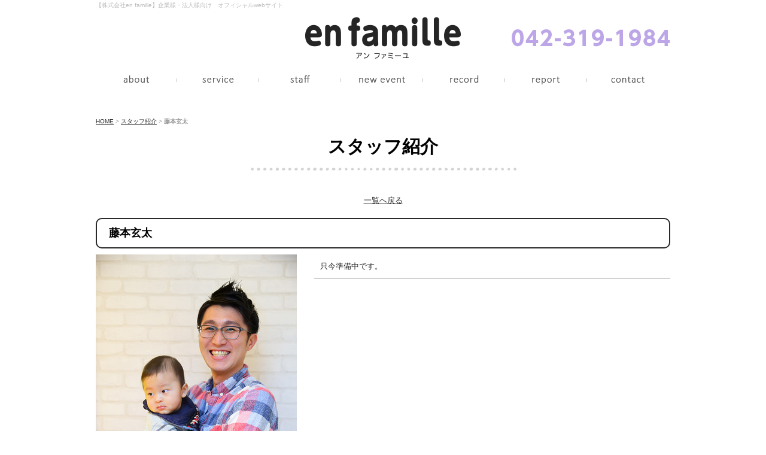

--- FILE ---
content_type: text/html; charset=UTF-8
request_url: https://www.en-famille.jp/staff/entry/post/
body_size: 12060
content:
<!DOCTYPE html PUBLIC "-//W3C//DTD XHTML 1.0 Strict//EN" "http://www.w3.org/TR/xhtml1/DTD/xhtml1-strict.dtd">
<html xmlns="http://www.w3.org/1999/xhtml" lang="ja" xml:lang="ja">
<head>
<meta http-equiv="Content-Type" content="text/html; charset=utf-8" />
<meta http-equiv="Content-Style-Type" content="text/css" />
<meta http-equiv="Content-Script-Type" content="text/javascript" />
<link rel="alternate" media="only screen and (max-width: 640px)" href="https://www.en-famille.jp/smart/staff/entry/post/" />
<meta name="description" content="藤本玄太 | スタッフ紹介 | 私たちアンファミーユはカフェ、プロデュース、発信、コラボレーション、企画、場所レンタル、撮影、無料講座、イベントなどにより、感動を共に、をコンセプトに掲げています。" />
<meta name="keywords" content="藤本玄太,スタッフ紹介,enfamille,アンファミーユ,kotocafe,サンプリング,マーケティング調査,プロデュース,無料講座,親子,ママ友,撮影,スタジオ,カフェ,イベント,企画,展示" />
<title>藤本玄太 | スタッフ紹介 | 【株式会社en famille】オフィシャルwebサイト</title>


<link href="https://www.en-famille.jp/cmn/css/reset.css" rel="stylesheet" type="text/css" media="all" />
<link href="https://www.en-famille.jp/cmn/css/cmn.css" rel="stylesheet" type="text/css" media="all" />
<link href="https://www.en-famille.jp/cmn/css/designtpl_base.css" rel="stylesheet" type="text/css" media="all" />
<link href="https://www.en-famille.jp/cmn/css/designtpl_color.css" rel="stylesheet" type="text/css" media="all" />
<link href="https://www.en-famille.jp/mt-static/jquery/lightbox/css/jquery.lightbox.css" rel="stylesheet" type="text/css" media="all" />
<link href="https://www.en-famille.jp/cmn/css/print.css" rel="stylesheet" type="text/css" media="print" />
<link href="https://www.en-famille.jp/cmn/images/icon.ico" rel="shortcut icon" type="image/x-icon" />



<script type="text/javascript" src="https://www.en-famille.jp/mt-static/jquery/jquery-1.8.3.min.js"></script>
<script type="text/javascript" src="https://www.en-famille.jp/mt-static/jquery/lightbox/js/jquery.lightbox.js" charset="utf-8"></script>
<script type="text/javascript">
$(document).ready(function(){
	$('a[rel*=lightbox]').lightBox({
		imageLoading: 'https://www.en-famille.jp/mt-static/jquery/lightbox/images/lightbox-ico-loading.gif',
		imageBtnClose: 'https://www.en-famille.jp/mt-static/jquery/lightbox/images/lightbox-btn-close.gif',
		imageBtnPrev: 'https://www.en-famille.jp/mt-static/jquery/lightbox/images/lightbox-btn-prev.gif',
		imageBtnNext: 'https://www.en-famille.jp/mt-static/jquery/lightbox/images/lightbox-btn-next.gif',
		imageBlank: 'https://www.en-famille.jp/mt-static/jquery/lightbox/images/lightbox-blank.gif'
        });
});
</script>

<script type="text/javascript" src="https://www.en-famille.jp/cmn/js/smoothscroll.js" charset="utf-8"></script>
<script type="text/javascript" src="https://www.en-famille.jp/cmn/js/tab_switch.js" charset="utf-8"></script>
<script type="text/javascript" src="https://www.tls-cms008.net/cmn/js/jquery.socialbutton.js" charset="utf-8"></script>

<!--[if lt IE 7]>
<script type="text/javascript" src="https://www.en-famille.jp/cmn/js/unitpngfix.js" charset="utf-8"></script>
<![endif]-->




<script type="text/javascript" src="https://www.en-famille.jp/cmn/js/smart_link_from_pc.js" charset="utf-8"></script>


 


<script type="text/javascript" src="https://www.en-famille.jp/cmn/js/bsn.Crossfader.js" charset="utf-8"></script>


<script>
<!--
var fadeImageHeight = 0;
function getFadeHeight(elem){
	if($(elem).height() > fadeImageHeight){
		fadeImageHeight = $(elem).height();
		$("DIV#contents DIV#galleryMainImage").height($(elem).height());
		$("DIV#contents DIV#galleryMainImageFade").height($(elem).height());
	}
}
//-->
</script>

<script type="text/javascript">
<!--
function setMainImage(url){
	document.getElementById("galleryMainImage").innerHTML =
		'<img src="' + url + '" alt="" />';
	document.getElementById("galleryMainImage").style.display = "block";
	document.getElementById("galleryMainImageFade").style.display = "none";
}
function setMainImageOut(){
	document.getElementById("galleryMainImage").style.display = "none";
	document.getElementById("galleryMainImageFade").style.display = "block";
}
// -->
</script>

<meta property="og:image" content="https://www.en-famille.jp/staff/assets_c/2016/03/staff_img01-thumb-400x400-807.jpg" />

</head>
<body id="anchorTop">
<div id="container">
  
  
  <div id="header">
  
  <h1>【株式会社en famille】企業様・法人様向け　オフィシャルwebサイト</h1>
  <div id="headerTitle">
	<div id="headerAreaSub">
	  <div id="headerAddress"><img src="/cmn/images/header_tel.png" alt="042-319-1984" /></div>
	  <div id="headerWidget">
          
	  </div>
	</div>
	<div id="headerAreaLogo">
	  <a href="https://www.en-famille.jp/"><img src="https://www.en-famille.jp/upload_images/logo.png"
  

	   alt="株式会社en famille"></a>
	  
	</div>
  </div>
</div>
  

  <div id="mainBg"><div id="main">
	<ul id="mainMenu"><li><a href="/about/"><img src="https://www.en-famille.jp/upload_images/mainmenu01.png" onmouseover="this.src='https://www.en-famille.jp/upload_images/mainmenu01_o.png'" onmouseout="this.src='https://www.en-famille.jp/upload_images/mainmenu01.png'" alt="私たちについて" width="135" height="60" /></a></li><li><a href="/service/"><img src="https://www.en-famille.jp/upload_images/mainmenu02.png" onmouseover="this.src='https://www.en-famille.jp/upload_images/mainmenu02_o.png'" onmouseout="this.src='https://www.en-famille.jp/upload_images/mainmenu02.png'" alt="事業内容" width="136" height="60" /></a></li><li><a href="/staff/"><img src="https://www.en-famille.jp/upload_images/mainmenu03.png" onmouseover="this.src='https://www.en-famille.jp/upload_images/mainmenu03_o.png'" onmouseout="this.src='https://www.en-famille.jp/upload_images/mainmenu03.png'" alt="スタッフ紹介" width="136" height="60" /></a></li><li><a href="/news/"><img src="https://www.en-famille.jp/upload_images/mainmenu04.png" onmouseover="this.src='https://www.en-famille.jp/upload_images/mainmenu04_o.png'" onmouseout="this.src='https://www.en-famille.jp/upload_images/mainmenu04.png'" alt="最新情報" width="136" height="60" /></a></li><li><a href="/record/"><img src="https://www.en-famille.jp/upload_images/mainmenu05.png" onmouseover="this.src='https://www.en-famille.jp/upload_images/mainmenu05_o.png'" onmouseout="this.src='https://www.en-famille.jp/upload_images/mainmenu05.png'" alt="活動記録" width="136" height="60" /></a></li><li><a href="/report/"><img src="https://www.en-famille.jp/upload_images/mainmenu06.png" onmouseover="this.src='https://www.en-famille.jp/upload_images/mainmenu06_o.png'" onmouseout="this.src='https://www.en-famille.jp/upload_images/mainmenu06.png'" alt="活動レポート" width="136" height="60" /></a></li><li><a href="/inqfm/general/"><img src="https://www.en-famille.jp/upload_images/mainmenu07.png" onmouseover="this.src='https://www.en-famille.jp/upload_images/mainmenu07_o.png'" onmouseout="this.src='https://www.en-famille.jp/upload_images/mainmenu07.png'" alt="お問い合わせ" width="139" height="60" /></a></li></ul>





	

	
	<div id="secondArea">
	  <div id="secondAreaCustomParts"></div>
	  
	  	  
	</div>

	<div id="thirdArea">
	  
	  	  
	</div>

	<div id="contents">
	  <div id="categoryCustom">
		<p class="pankuzu"><a href="https://www.en-famille.jp/">HOME</a> &gt; <a href="https://www.en-famille.jp/staff/">スタッフ紹介</a> &gt; <strong>藤本玄太</strong></p>

		

		<h2>スタッフ紹介</h2>
		



		
		
		
		
		

		



		<p class="nextPrevious"><a href="https://www.en-famille.jp/staff/">一覧へ戻る</a></p>

		
		<h3 id="entry-848">藤本玄太</h3>
		

		<div id="galleryImageAndText">
		  <div id="galleryImage">
			
			<div id="galleryMainImage">
			  <img src="https://www.en-famille.jp/staff/upload_images/staff_img01_336x504.jpg" alt="" />
			</div>
			

			<div id="galleryMainImageFade">
			  
			  <div id="galleryMainImage1" class="galleryMainImageChild">
				<img src="https://www.en-famille.jp/staff/upload_images/staff_img01_336x504.jpg" alt="" onload="javaScript:getFadeHeight(this);" />
			  </div>
			  
			  
			  
			  
			  
			  
			  
			  
			</div>
			<script type="text/javascript">
			var crossfader_ary = new Array();

			
			crossfader_ary.push('galleryMainImage1');
			
			
			
			
			
			
			

			var cf = new Crossfader(
				crossfader_ary,
				1000,
				5000
			);
			</script>

			
		  </div>

		  <div id="galleryText">
			
			<table class="galleryDetail">
			  
			  <tr>
				<td colspan="2">
				  
				  
				  只今準備中です。
				  
				</td>
			  </tr>
			  
             
              
			  
			  
			  
			  
			  
			</table>
		  </div>
		  <br class="clear" />
		</div>



		<p class="nextPrevious"><a href="https://www.en-famille.jp/staff/">一覧へ戻る</a></p>



		
		
		



		



		



				<p class="anchorTop"><a href="#anchorTop"><img src="/cmn/images/pagetop.png" alt="page top" class="btnEffect" /></a></p>	  </div>
	</div>
  </div>
  <br class="clear" />
  </div>
  <div id="footer">
	
	<p id="footerMenu">|&nbsp;<a href="/">ホーム</a>&nbsp;|&nbsp;<a href="/company/">会社概要</a>&nbsp;|&nbsp;<a href="/service/">事業内容</a>&nbsp;|&nbsp;<a href="/service/category/kotocafe/">kotocafe</a>&nbsp;|&nbsp;<a href="/service/category/kotostudio/">kotostudio</a>&nbsp;|&nbsp;<a href="/service/category/advertisement/">インテリア・小物宣伝</a>&nbsp;|&nbsp;<a href="/service/category/research/">サンプリング・マーケティング調査</a>&nbsp;|&nbsp;<a href="/service/category/eventplanning/">イベント企画仲介</a>&nbsp;|<br />|&nbsp;<a href="/service/category/produce/">プロデュース</a>&nbsp;|&nbsp;<a href="/service/category/eventhost/">イベント主催</a>&nbsp;|&nbsp;<a href="/service/category/outgoingpower/">発信力</a>&nbsp;|&nbsp;<a href="/service/category/rentalspace/">レンタルスペース</a>&nbsp;|&nbsp;<a href="/about/">私たちについて</a>&nbsp;|&nbsp;<a href="/staff/">スタッフ紹介</a>&nbsp;|&nbsp;<a href="/record/">活動記録</a>&nbsp;|&nbsp;<a href="/report/">活動レポート</a>&nbsp;|&nbsp;<a href="/schedule/">スケジュール</a>&nbsp;|<br />|&nbsp;<a href="/news/">お知らせ</a>&nbsp;|&nbsp;<a href="/inqfm/general/">お問い合わせ</a>&nbsp;|&nbsp;<a href="/privacy_policy/">プライバシーポリシー</a>&nbsp;|&nbsp;<a href="/sitemap/">サイトマップ</a>&nbsp;|</p>



 	<div id="footerCopyrightArea">




<div id="footerFree"><div id="footerLogo">
<img src="/cmn/images/footer_logo.png" alt="en famille" />
<p>【株式会社en famille】企業様・法人様向け　オフィシャルwebサイト</p>
</div>

<div id="footerInfo">
<img src="/cmn/images/footer_tel.png" alt="042-319-1984" />
<ul><li>定休日：年末年始<br />東京都府中市宮町1-36-4　府中フラット201</li><li><a href="/inqfm/general/"><img src="/cmn/images/icon_mail.png" alt="" class="btnEffect" /></a></li><li><a href="/company/"><img src="/cmn/images/icon_map.png" alt="" class="btnEffect" /></a></li><li><a href="https://www.facebook.com/kotocafepage" target="_blank"><img src="/cmn/images/icon_fb.png" alt="" class="btnEffect" /></a></li><li><a href="https://twitter.com/kotocafe" target="_blank"><img src="/cmn/images/icon_tw.png" alt="" class="btnEffect" /></a></li></ul>
</div></div>








  
  



<p id="copyright">&copy; 2016 en famille.</p>




</div>


	
  </div>
</div>

<script>
  (function(i,s,o,g,r,a,m){i['GoogleAnalyticsObject']=r;i[r]=i[r]||function(){
  (i[r].q=i[r].q||[]).push(arguments)},i[r].l=1*new Date();a=s.createElement(o),
  m=s.getElementsByTagName(o)[0];a.async=1;a.src=g;m.parentNode.insertBefore(a,m)
  })(window,document,'script','https://www.google-analytics.com/analytics.js','ga');

  ga('create', 'UA-75937630-13', 'auto');
  ga('send', 'pageview');

</script>




</body>
</html>


--- FILE ---
content_type: text/css
request_url: https://www.en-famille.jp/cmn/css/cmn.css
body_size: 52069
content:
@charset "utf-8";
@import url(https://fonts.googleapis.com/css?family=Arvo:400,400italic);
/* サイト共通要素 */

/* ==================== タグの初期設定 ==================== */
BODY {
	background-color: #ffffff;
	color: #292929;
	min-width:960px;
}
/* 管理画面 WYSIWYG プレビュー用にBODYの背景をリセット */
BODY.cke_show_borders {
	background-image: none;
	border: none;
	margin: 5px;
	background: none;
	min-width:100px;
}
H1,
H2,
H3,
H4,
H5,
H6 {
	font-weight: bold;
}
H1 {
	font-weight: normal;
	font-size: x-small;
	color: #bbbbbb;
	text-align: left;
}
H2,
H3,
H4,
H5,
H6 {
	font-size: medium;
}
P,
TD,
TH,
LI,
INPUT,
TEXTAREA,
BODY.cke_show_borders,
DIV.entryBody,
DIV.entryMore {
	font-size: small;
}
A,
A:visited {
	color: #292929;
	text-decoration: underline;
}
A:hover {
	text-decoration: none;
}
/* ==================== サイト全体 レイアウト ==================== */
/* ========== 全体枠 ========== */
DIV#container {
	width: 100%;
	margin: 0px auto 0px auto;
	padding: 0px;
}
/* ========== ヘッダー ========== */
DIV#header {
}
DIV#header H1 {
	padding: 2px 0px 0px 0px;
	width: 960px;
	margin: 0px auto;
}
DIV#header DIV#headerTitle {
	padding: 13px 0 0 0;
	height: 75px;
	width: 960px;
	margin: 0px auto;
}
DIV#header DIV#headerAreaSub {
	float: right;
	text-align: right;
}
DIV#header DIV#headerAddress {
	font-size: 10pt;
	padding-top:20px;
}
DIV#header DIV#headerWiget {
}
DIV#header DIV#googleSearch {
	margin: 15px 0px 5px 0px;
	padding: 5px 5px 0px 0px;
	width: 290px;
	background-image: url(../images/header_gsearch_bg.gif);
	background-position: left top;
	background-repeat: no-repeat;
}
DIV#header DIV#googleSearch FORM {
	padding: 0px 5px 5px 0px;
	background-image: url(../images/header_gsearch_footer_bg.gif);
	background-position: left bottom;
	background-repeat: no-repeat;
}
DIV#header DIV#googleSearch INPUT.text {
	width: 120px;
}
DIV#header DIV#googleSearch INPUT.submit {
	width: 45px;
}
DIV#header DIV#googleSearch INPUT {
}
DIV#header DIV#headerAreaLogo {
	float:left;
	padding:0 0 0 350px;
}
/* ========== メインメニュー + キャッチ画像 + セカンドエリア + コンテンツ 枠 ========== */
DIV#mainBg {
	/* グラデーション + 影 の背景を上部だけに表示
	background-image:url(../images/flame_gradation_bg.gif);
	background-position:center top;
	background-repeat:no-repeat; */
	min-height: 500px;
	position:relative;
	overflow:hidden;
}
DIV#main {
	/* メインメニュー + キャッチ画像 + セカンドエリア + コンテンツ 枠 の共通の余白を設定 */
	width: 960px;
	margin: 0px auto;
	padding: 0px;
}
/* ========== 2カラム, 3カラム 設定 ========== */
/* { 1カラム */
DIV#catchArea {
}
DIV#secondArea {
	display: none;
}
DIV#thirdArea {
	display: none;
}
DIV#contents {
}
BODY.column2 DIV#catchArea {
}
BODY.column2 DIV#secondArea {
	float:right;
	display: block;
}
BODY.column2 DIV#thirdArea {
	display: none;
}
BODY.column2 DIV#contents {
	float:left;
	width:700px;
}
/* 1カラム } */

/* { 2カラム, secondArea 右 
DIV#catchArea {
	float: left;
}
DIV#secondArea {
	float: right;
}
DIV#thirdArea {
	display: none;
}
DIV#contents {
	float: left;
}
 2カラム, secondArea 右 } */

/* { 2カラム secondArea 左
DIV#catchArea{
	float:right;
}
DIV#secondArea{
	float:left;
}
DIV#thirdArea{
	display:none;
}
DIV#contents{
	float:right;
}
 2カラム secondArea 左 } */

/* { 3カラム 画像 長, thirdArea 左, secondArea 右
DIV#catchArea{
}
DIV#secondArea{
	float:right;
}
DIV#thirdArea{
	float:left;
}
DIV#contents{
	float:left;
}
 3カラム 画像 長, thirdArea 左, secondArea 右 } */

/* { 3カラム 画像 短, thirdArea 左, secondArea 右
DIV#catchArea{
	float:left;
}
DIV#secondArea{
	float:right;
}
DIV#thirdArea{
	float:left;
}
DIV#contents{
	float:left;
}
 3カラム 画像 短, thirdArea 左, secondArea 右 } */

/* { 3カラム 画像 短, thirdArea 左, secondArea 右
DIV#catchArea{
	float:right;
}
DIV#secondArea{
	float:left;
}
DIV#thirdArea{
	float:right;
}
DIV#contents{
	float:left;
}
 3カラム 画像 短, thirdArea 左, secondArea 右 } */

/* { 3カラム 画像 長, thirdArea 左, secondArea 右
DIV#catchArea{
}
DIV#secondArea{
	float:left;
}
DIV#thirdArea{
	float:right;
}
DIV#contents{
	float:left;
}
 3カラム 画像 短, thirdArea 左, secondArea 右 } */



/* ========== メインメニュー ========== */
/* 背景画像は main_menu.css にて、MTのエントリーから読込 */
UL#mainMenu,
UL#mainMenu LI {
	margin: 0px;
	padding: 0px;
	list-style-type: none;
}
UL#mainMenu{
	display: block;
	width:960px;
	margin:0px auto;
}
UL#mainMenu LI {
	display: inline-block;
	background-image:url(../images/mainmenu_bg.gif);
	background-repeat:no-repeat;
	background-position:left;
	padding-left:1px;
}
UL#mainMenu LI:first-child {
	background:none;
	padding-left:0;
}

/* ========== サイドメニュー（画像） ========== */
UL#sideMenu,
UL#sideMenu LI {
	margin: 0px;
	padding: 0px;
	list-style-type: none;
	display: block;
}
UL#sideMenu {
	margin-bottom: 10px;
}
UL#sideMenu LI A P {
	text-decoration: underline;
}
UL#sideMenu LI A:hover P {
	text-decoration: none;
}
/* ========== キャッチ画像 ========== */
DIV#catchArea {
}
body.topPage DIV#catchArea{
	left:50%;
	position:absolute;
	top:60px;
	width:1600px;  /* キャッチ画像のwidth */
	margin-left:-800px; /* キャッチ画像のwidthの半分 */
	height:580px;  /* キャッチ画像のheight */
}

/* Firefox の特定のバージョンで jQuery fadeIn() fadeOut() が カクつく問題を修正 */
#catchArea img {
	box-shadow: #000 0 0 0;
}
/* ========== キャッチ画像・メインメニュー下 シャドウ ========== */
DIV#secondArea,
DIV#thirdArea,
DIV#contents {
}
/* ========== セカンドエリア ========== */
DIV#secondArea {
	width: 230px;
	margin: 0px;
	padding: 30px 0px 30px 0px;
}
/* ========== サードエリア ========== */
DIV#thirdArea {
}
/* ---------- サブメニュー ---------- */
/* ----- 背景画像 ----- */
DIV#secondArea DIV#subMenu,
DIV#secondArea DIV#freeSpace,
DIV#secondArea DIV#banner,
DIV#secondArea DIV#qrcode,
DIV#secondArea DIV#case {
	margin-bottom: 10px;
	background-image: url(../images/second_area_bg.gif);
	background-position: left bottom;
	background-repeat: no-repeat;
}
/* ----- タイトル ----- */
DIV#secondArea DIV#subMenu DIV.title,
DIV#secondArea DIV#freeSpace DIV.title,
DIV#secondArea DIV#banner DIV.title,
DIV#secondArea DIV#qrcode DIV.title,
DIV#secondArea DIV#case DIV.title,
DIV#secondArea DIV#brogPartsTagCloud DIV.title_tag {
	background-position: left top;
	background-repeat: no-repeat;
	height: 32px;
}
/* ----- コンテンツの余白 ----- */
DIV#secondArea P,
DIV#secondArea SELECT,
DIV#secondArea DIV.entryBody,
DIV#secondArea DIV#freeSpace H3 {
	margin: 5px 10px 5px 10px;
}
/* ---------- サブメニュー ---------- */
DIV#secondArea DIV#subMenu DIV.title {
	background-image: url(../images/second_area_title_menu.gif);
}
/* ---------- サブメニュー ---------- */
DIV#secondArea DIV#subMenu UL {
	width: 100%;/* IEの表示バグのため、widthを設定 */
	margin: 0px;
	padding: 0px;
}
DIV#secondArea DIV#subMenu LI {
	margin: 0px;
	padding: 0px;
	list-style-type: none;
	background-image: url(../images/second_area_hr.gif);
	background-position: center top;
	background-repeat: no-repeat;
	font-weight: bold;
}
DIV#secondArea DIV#subMenu LI A {
	display: block;
	margin: 0px;
	padding: 5px 10px 5px 10px;
	text-decoration: none;
	color: #2B1D13;
}
DIV#secondArea DIV#subMenu LI A:hover {
	color: #AB9E8E;
}
/* ---------- フリースペース ---------- */
DIV#secondArea DIV#freeSpace {
}
DIV#secondArea DIV#freeSpace DIV.title {
	background-image: url(../images/second_area_title_free.gif);
}
DIV#secondArea DIV#freeSpace DIV.entryBody {
	padding-bottom: 10px;
}
/* ---------- バナー ---------- */
DIV#secondArea DIV#banner {
	text-align: center;
}
DIV#secondArea DIV#banner DIV.title {
	background-image: url(../images/second_area_title_banner.gif);
}
DIV#secondArea DIV#banner IMG {
	margin: 5px auto 5px auto;
}
DIV#secondArea DIV#banner P {
	text-align: left;
}
/* ---------- QRコード ---------- */
DIV#secondArea DIV#qrcode {
	text-align: center;
}
DIV#secondArea DIV#qrcode DIV.title {
	background-image: url(../images/second_area_title_mobile.gif);
}
DIV#secondArea DIV#qrcode IMG {
	margin: 5px auto 5px auto;
}
/* ---------- 事例集 ---------- */
DIV#secondArea DIV#case DIV.title {
	background-image: url(../images/second_area_title_case.gif);
}
DIV#secondArea DIV#case UL {
	width: 100%;/* IEの表示バグのため、widthを設定 */
	margin: 0px;
	padding: 0px;
}
DIV#secondArea DIV#case LI {
	margin: 0px;
	padding: 0px;
	list-style-type: none;
	background-image: url(../images/second_area_hr.gif);
	background-position: center top;
	background-repeat: no-repeat;
	font-weight: bold;
}
DIV#secondArea DIV#case LI A {
	display: block;
	margin: 0px;
	padding: 5px 10px 5px 10px;
	text-decoration: none;
	color: #2B1D13;
}
DIV#secondArea DIV#case LI A:hover {
	color: #AB9E8E;
}
/* ---------- ブログパーツ・カスタムパーツ ---------- */
DIV#secondArea DIV#secondAreaBlogParts,
DIV#secondArea DIV#secondAreaCustomParts,
DIV#secondArea DIV#secondAreaDuplicate01Parts {
}
DIV#secondArea DIV#brogPartsCategory H3,
DIV#secondArea DIV#brogPartsCalendar H3,
DIV#secondArea DIV#brogPartsTagCloud H3,
DIV#secondArea DIV#brogPartsMonthlyArchiveDrop H3,
DIV#secondArea DIV#brogPartsMonthlyArchive H3,
DIV#secondArea DIV#brogPartsEntry H3,
DIV#secondArea DIV#brogPartsComment H3,
DIV#secondArea DIV#brogPartsAuthor H3,
 DIV#secondArea DIV#customPartsCategory H3,
DIV#secondArea DIV#customPartsComment H3,
DIV#secondArea DIV#duplicateEntryList H3,
DIV#secondArea DIV#duplicateCategoryEntryList H3 {
	padding: 5px;
	text-align:center;
	font-size: medium;
	color: #000000;
	border-bottom:3px dotted #000000;
}
/* ---------- UL ---------- */
DIV#secondArea DIV#brogPartsCategory UL,
DIV#secondArea DIV#brogPartsCalendar UL,
DIV#secondArea DIV#brogPartsTagCloud UL,
DIV#secondArea DIV#brogPartsMonthlyArchiveDrop UL,
DIV#secondArea DIV#brogPartsMonthlyArchive UL,
DIV#secondArea DIV#brogPartsEntry UL,
DIV#secondArea DIV#brogPartsComment UL,
DIV#secondArea DIV#brogPartsAuthor UL,
DIV#secondArea DIV#customPartsCategory UL,
DIV#secondArea DIV#customPartsComment UL,
DIV#secondArea DIV#duplicateEntryList UL,
DIV#secondArea DIV#duplicateCategoryEntryList UL {
	width: 100%;/* IEの表示バグのため、widthを設定 */
	margin: 0px;
	padding: 0px;
}
DIV#secondArea DIV#brogPartsCategory LI,
DIV#secondArea DIV#brogPartsCalendar LI,
DIV#secondArea DIV#brogPartsTagCloud LI,
DIV#secondArea DIV#brogPartsMonthlyArchiveDrop LI,
DIV#secondArea DIV#brogPartsMonthlyArchive LI,
DIV#secondArea DIV#brogPartsEntry LI,
DIV#secondArea DIV#brogPartsComment LI,
DIV#secondArea DIV#brogPartsAuthor LI,
DIV#secondArea DIV#customPartsCategory LI,
DIV#secondArea DIV#customPartsComment LI,
DIV#secondArea DIV#duplicateEntryList LI,
DIV#secondArea DIV#duplicateCategoryEntryList LI{
	margin:0px;
	padding:10px;
	list-style-type:none;
	font-weight:normal;
	border-top:1px solid #d2d2d2;
}
DIV#secondArea DIV#brogPartsCategory LI:first-child,
DIV#secondArea DIV#brogPartsCalendar LI:first-child,
DIV#secondArea DIV#brogPartsTagCloud LI:first-child,
DIV#secondArea DIV#brogPartsMonthlyArchiveDrop LI:first-child,
DIV#secondArea DIV#brogPartsMonthlyArchive LI:first-child,
DIV#secondArea DIV#brogPartsEntry LI:first-child,
DIV#secondArea DIV#brogPartsComment LI:first-child,
DIV#secondArea DIV#brogPartsAuthor LI:first-child,
DIV#secondArea DIV#customPartsCategory LI:first-child,
DIV#secondArea DIV#customPartsComment LI:first-child,
DIV#secondArea DIV#duplicateEntryList LI:first-child,
DIV#secondArea DIV#duplicateCategoryEntryList LI:first-child{
	border:none;
}
DIV#secondArea DIV#brogPartsCategory LI LI,
DIV#secondArea DIV#brogPartsCalendar LI LI,
DIV#secondArea DIV#brogPartsTagCloud LI LI,
DIV#secondArea DIV#brogPartsMonthlyArchiveDrop LI LI,
DIV#secondArea DIV#brogPartsMonthlyArchive LI LI,
DIV#secondArea DIV#brogPartsEntry LI LI,
DIV#secondArea DIV#brogPartsComment LI LI,
DIV#secondArea DIV#brogPartsAuthor LI LI,
DIV#secondArea DIV#customPartsCategory LI LI,
DIV#secondArea DIV#customPartsComment LI LI,
DIV#secondArea DIV#duplicateEntryList LI LI,
DIV#secondArea DIV#duplicateCategoryEntryList LI LI{
	background-image:url(../images/li_bg.gif);
	background-position:5px 12px;
	background-repeat:no-repeat;
	padding:5px 0px 0px 15px;
	border:none;
}
/* ---------- 各パーツの設定 ---------- */
DIV#secondArea DIV#brogPartsCategory,
DIV#secondArea DIV#brogPartsCalendar,
DIV#secondArea DIV#brogPartsTagCloud,
DIV#secondArea DIV#brogPartsMonthlyArchiveDrop,
DIV#secondArea DIV#brogPartsMonthlyArchive,
DIV#secondArea DIV#brogPartsEntry,
DIV#secondArea DIV#brogPartsComment,
DIV#secondArea DIV#brogPartsAuthor,
DIV#secondArea DIV#customPartsCategory,
DIV#secondArea DIV#customPartsComment,
DIV#secondArea DIV#duplicateEntryList,
DIV#secondArea DIV#duplicateCategoryEntryList {
	margin-bottom: 30px;
	background:#f6f2eb;
	padding:10px;
}
DIV#secondArea DIV#brogPartsCategory {
}
DIV#secondArea DIV#brogPartsTagCloud {
}
DIV#secondArea DIV#brogPartsTagCloud .rank-1 {
	font-size: 1.75em;
}
DIV#secondArea DIV#brogPartsTagCloud .rank-2 {
	font-size: 1.75em;
}
DIV#secondArea DIV#brogPartsTagCloud .rank-3 {
	font-size: 1.625em;
}
DIV#secondArea DIV#brogPartsTagCloud .rank-4 {
	font-size: 1.5em;
}
DIV#secondArea DIV#brogPartsTagCloud .rank-5 {
	font-size: 1.375em;
}
DIV#secondArea DIV#brogPartsTagCloud .rank-6 {
	font-size: 1.25em;
}
DIV#secondArea DIV#brogPartsTagCloud .rank-7 {
	font-size: 1.125em;
}
DIV#secondArea DIV#brogPartsTagCloud .rank-8 {
	font-size: 1em;
}
DIV#secondArea DIV#brogPartsTagCloud .rank-9 {
	font-size: 0.95em;
}
DIV#secondArea DIV#brogPartsTagCloud .rank-10 {
	font-size: 0.9em;
}
DIV#secondArea DIV#brogPartsMonthlyArchiveDrop {
}
DIV#secondArea DIV#brogPartsMonthlyArchive {
}
DIV#secondArea DIV#brogPartsEntry {
}
DIV#secondArea DIV#brogPartsComment {
}
DIV#secondArea DIV#brogPartsAuthor {
}
DIV#secondArea DIV#customPartsCategory {
}
DIV#secondArea DIV#customPartsComment {
}
DIV#secondArea DIV#duplicateEntryList {
}
DIV#secondArea DIV#duplicateCategoryEntryList {
}
/* ========== コンテンツ ========== */
DIV#contents {
	width: 960px;
	padding: 30px 0px 0px 0px;
}
BODY.cke_show_borders,/* 管理画面 WYSIWYG プレビュー用設定 */
DIV#contents {
}
/* ========== フッター ========== */
DIV#footer {
	background-image: url(../images/footer_bg.gif);
	background-position: center top;
	background-repeat: no-repeat;
	color:#ffffff;
	padding:120px 0 90px 0;
}
/* ---------- フッターメニュー ---------- */
DIV#footer P#footerMenu {
	margin: 0px auto 40px auto;
	padding: 0;
	text-align: center;
	width: 960px;
	line-height:160%;
}
DIV#footer P#footerMenu A{
	color:#ffffff;
	text-decoration:none;
}
DIV#footer P#footerMenu A:hover{
	color:#c3e5f4;
}

/* ---------- フッター copyright エリア ---------- */
DIV#footer DIV#footerCopyrightArea {
	padding: 0;
	width: 960px;
	margin: 0px auto;
}
/* ---------- フッター copyright 付メニュー ---------- */
DIV#footer DIV#footerFree {
	margin-bottom:40px;
	overflow:hidden;
}

#footerLogo{
	float:left;
}
#footerLogo img{
	margin-bottom:15px;
}
#footerLogo p{
	font-size:x-small;
}

#footerInfo{
	float:right;
	text-align:right;
}
#footerInfo ul{
	margin:20px 0 0 0;
	padding:0;
}
#footerInfo li{
	list-style:none;
	display:inline-block;
	margin:0;
	padding:0 0 0 8px;
	text-align:left;
}


DIV#footer P#footerSiteLink {
	float: right;
	width: 300px;
	text-align: right;
	margin-bottom: 10px;
}
/* ---------- copyright ---------- */
DIV#footer P#copyright {
	text-align: center;
	clear: both;
	font-size:x-small;
}
BR.clear,
DIV.clear {
	clear: both;
}
A:hover IMG.btnEffect {
	opacity: 0.7;
	filter: alpha(opacity=70);
	-ms-filter: "alpha( opacity=70 )";
}
/* ==================== サイト全体 装飾 ==================== */
/* ========== セカンドエリア ========== */
/* ---------- 見出し ---------- */
DIV#secondArea H2,
DIV#secondArea H3,
DIV#secondArea H4,
DIV#secondArea H5,
DIV#secondArea H6,
DIV#secondArea TD,
DIV#secondArea TH,
DIV#secondArea LI,
DIV#secondArea P {
	font-size: small;
}
DIV#secondArea TD,
DIV#secondArea TH,
DIV#secondArea LI,
DIV#secondArea P {
	line-height: 150%;
}
/* ========== コンテンツ ========== */
/* ---------- 見出し ---------- */
BODY.cke_show_borders,
BODY.cke_show_borders H2,
BODY.cke_show_borders H3,
BODY.cke_show_borders H4,
BODY.cke_show_borders H5,
BODY.cke_show_borders H6,
BODY.cke_show_borders P,
BODY.cke_show_borders TD,
BODY.cke_show_borders TH,
BODY.cke_show_borders LI,
BODY.cke_show_borders DIV.entryBody,
BODY.cke_show_borders DIV.entryMore,
DIV#contents H2,
DIV#contents H3,
DIV#contents H4,
DIV#contents H5,
DIV#contents H6,
DIV#contents P,
DIV#contents TD,
DIV#contents TH,
DIV#contents LI,
DIV#contents DIV.entryBody,
DIV#contents DIV.entryMore {
	line-height: 150%;
}
BODY.cke_show_borders OL,
BODY.cke_show_borders UL,
BODY.cke_show_borders TABLE,
DIV#contents P,
DIV#contents OL,
DIV#contents UL,
DIV#contents TABLE {
	margin-bottom: 20px;
}
DIV#contents TABLE.galleryDetail P,
DIV#contents TABLE.staffDetail P,
DIV#contents DIV.entryBody P {
	margin-bottom: 0px;
}
BODY.cke_show_borders H1,
BODY.cke_show_borders H2,
BODY.cke_show_borders H3,
BODY.cke_show_borders H4,
BODY.cke_show_borders H5,
BODY.cke_show_borders H6,
DIV#contents H1,
DIV#contents H2,
DIV#contents H3,
DIV#contents H4,
DIV#contents H5,
DIV#contents H6 {
	margin-bottom: 10px;
}
BODY.cke_show_borders H2,
DIV#contents H2 {
	background-image: url(../images/h2_bg.png);
	background-position: center bottom;
	background-repeat: no-repeat;
	color: #000000;
	font-size:30px;
	padding: 0 0 25px 0;
	margin-bottom:40px;
	text-align:center;
	line-height:100%;
}
BODY.cke_show_borders A.rss H2,
DIV#contents A.rss H2 {
}
DIV#contents H2.h2NonDecolation {
	padding: 0px;
	background: none;
	border: none;
}
BODY.cke_show_borders A.rss,
DIV#contents A.rss {
	text-decoration: none;
}
BODY.cke_show_borders A:hover.rss,
DIV#contents A:hover.rss {
	text-decoration: none;
}
BODY.cke_show_borders H3,
DIV#contents H3 {
	background-color:#ffffff;
	padding: 10px 20px;
	color: #000000;
	border-radius:10px;
	border:2px solid #292929;
	font-size:large;
}
BODY.cke_show_borders H4,
DIV#contents H4 {
	border-bottom:3px solid #a4d7f1;
	padding: 5px 0 5px 0;
	color: #48b8dc;
}
BODY.cke_show_borders H5,
DIV#contents H5 {
	border-bottom:3px dotted #bba5e7;
	padding: 5px 0 5px 0;
	color: #bba5e7;
	font-size:small;
}
BODY.cke_show_borders UL.date,
DIV#contents UL.date {
	margin: 20px 0px 5px 0px;
	padding: 0px;
}
BODY.cke_show_borders UL.date LI,
DIV#contents UL.date LI{
	margin:0px;
	list-style-type:none;
	text-indent:-6.4em;
	padding:0px 0px 10px 6.5em;
	color:#999999;
    overflow: hidden;
    white-space: nowrap;
    text-overflow: ellipsis;
}
BODY.cke_show_borders UL.date LI A,
DIV#contents UL.date LI A{
	margin-left:0.5em;
}
BODY.cke_show_borders TABLE,
DIV#contents TABLE {
	width:100%;
}
BODY.cke_show_borders TH,
BODY.cke_show_borders TD,
DIV#contents TH,
DIV#contents TD {
	border-bottom: 2px solid #d2d2d2;
	padding: 10px;
}
BODY.cke_show_borders TH,
DIV#contents TH {
	border-bottom: 2px solid #292929;
	width:20%;
}
BODY.cke_show_borders H2.rss A,
DIV#contents H2.rss A {
	display: block;
	text-decoration: none;
}
BODY.cke_show_borders P.pankuzu,
DIV#contents P.pankuzu {
	font-size:x-small;
	color:#999999;
}
BODY.cke_show_borders .fontXLarge,
DIV#contents .fontXLarge {
	font-size: large;
}
BODY.cke_show_borders .fontLarge,
DIV#contents .fontLarge {
	font-size: medium;
}
BODY.cke_show_borders .fontSmall,
DIV#contents .fontSmall {
	font-size: x-small;
}
BODY.cke_show_borders .fontMedium,
DIV#contents .fontMedium {
	font-size: small;
}
BODY.cke_show_borders .fontXSmall,
DIV#contents .fontXSmall {
	font-size: xx-small;
}
BODY.cke_show_borders input.text,
DIV#contents input.text {
	width: 300px;
}
DIV#contents INPUT.textShort {
	width: 50px;
}
BODY.cke_show_borders TEXTAREA,
DIV#contents TEXTAREA {
	width: 99%;
	height: 15em;
}
BODY.cke_show_borders .caution,
DIV#contents .caution {
	color: #bba5e7;
}
BODY.cke_show_borders P.price,
DIV#contents P.price {
	font-size: medium;
	text-align: right;
	font-weight: bold;
	color: #bba5e7;
}
BODY.cke_show_borders DIV.hr01,
DIV#contents DIV.hr01 {
	margin: 0px 0px 15px 0px;
	height: 1px;
	border-top:1px solid #bebebe;
}
BODY.cke_show_borders DIV.comment DIV.hr01,
DIV#contents DIV.comment DIV.hr01 {
	margin-top: -1em;
}
BODY.cke_show_borders P.nextPrevious,
DIV#contents P.nextPrevious {
	text-align: center;
}
BODY.cke_show_borders P.linkBlock,
DIV#contents P.linkBlock{
	padding-top: 15px;
	border-top:1px solid #bebebe;
}
BODY.cke_show_borders P.entryMeta,
DIV#contents P.entryMeta,
BODY.cke_show_borders P.linkBlock,
DIV#contents P.linkBlock,
BODY.cke_show_borders P.anchorTop,
DIV#contents P.anchorTop {
	text-align: right;
}
BODY.cke_show_borders TD.buttonArea,
DIV#contents TD.buttonArea {
	border: none;
}
DIV#contents .center {
	text-align: center;
}
DIV#contents DIV#social {
	margin-bottom: 10px;
	line-height:0;
}
DIV#header DIV#social {
	margin-top: 10px;
}
DIV#header DIV.socialBtn,
DIV#contents DIV.socialBtn {
	float: right;
	margin-left: 5px;
}
DIV#contents A.otherEntries {
	text-decoration: none;
}
DIV#contents A.otherEntries P {
	padding: 10px;
	background-color: #F5F5F5;
	border: 1px solid #DDDDDD;
	text-align: center;
}
DIV#contents A.otherEntries P:hover {
	opacity: 0.7;
	filter: alpha(opacity=70);
	-ms-filter: "alpha( opacity=70 )";
	text-decoration: none;
}
/* ==================== トップページ ==================== */
DIV#contents DIV#categoryTop {
}
DIV#contents DIV#categoryTop DIV.topNews {
}
DIV#contents DIV#categoryTop DIV#topContents {
}
DIV#contents DIV.topLatestBlog {
	width:450px;
	float:left;
}
DIV#contents DIV.topLatestBlogPhoto{
}
DIV#contents DIV.topLatestBlog p.linkBlock,
DIV#contents DIV.topLatestBlogPhoto p.linkBlock{
	border:none;
	padding:0;
}
DIV#contents DIV#categoryTop DIV.topLatestBlogPhoto UL {
	margin: 40px 0 0 0;
	padding: 0;
}
DIV#contents DIV.topLatestBlogPhoto UL {
	margin: 0;
	padding: 0;
}
DIV#contents DIV.topLatestBlogPhoto LI {
	float: left;
	margin: 0 20px 20px 0;
	padding: 0;
	width: 225px;
	list-style: none;
}
DIV#contents DIV.topLatestBlogPhoto LI.last {
	margin-right: 0px;
}
DIV#contents DIV.topLatestBlogPhoto DIV.topLatestBlogPhotoImage {
	height: 180px;
	background-repeat: no-repeat;
	background-position: center center;
}
DIV#contents DIV.topLatestBlogPhoto DIV.topLatestBlogPhotoTitle {
	overflow: hidden;
	color:#999999;
	padding-top:5px;
}
DIV#contents DIV#categoryTop DIV.accessText {
}
DIV#contents DIV#categoryTop TABLE.accessTable {
	width: 100%;
}
DIV#contents DIV#categoryTop DIV#googleMapsArea {
	margin-bottom: 10px;
	width: 100%;
	height: 450px;
}

/* ----- */
BODY.topPage DIV#secondArea{
	display:none;
}
BODY.topPage DIV#main,
BODY.topPage DIV#contents{
	width:100%;
}
BODY.topPage DIV#contents{
	margin-top:610px;
}
BODY.topPage P.anchorTop{
	width:960px;
	margin:0px auto 20px auto;
}

.innerBlock{
	width:960px;
	margin:0 auto;
}

#newsArea{
	padding-bottom:70px;
}

#conceptArea{
	background:url(../images/concept_bg.gif) no-repeat top center;
	text-align:center;
	padding:100px 0 65px 0;
}
.conceptTxt{
	padding-top:35px;
}

#serviceArea{
	background:url(../images/contents_bg.jpg) no-repeat top center;
	background-size:cover;
	padding:61px 0 74px 0;
}
#serviceBnr{
	width:960px;
	margin:31px auto 0 auto !important;
	padding:0;
	position:relative;
}
#serviceBnr li{
	padding:0;
	list-style:none;
	float:left;
}
#service01{
	margin:0;
}
#service02{
	margin:43px 0 0 39px;
}
#service03{
	margin:0 0 0 32px;
}
#service04{
	margin:41px 0 0 0;
}
#service05{
	margin:-5px 0 0 19px;
}
#service06{
	margin:91px 0 0 -27px;
}
#service07{
	margin:25px 0 0 28px;
}
#service08{
	margin:-46px 0 0 0;
}
#service09{
	margin:42px 0 0 18px;
}
#service10{
	margin:-17px 0 0 22px;
}

#reportArea{
	padding:60px 0 0 0;
}


/* ==================== 企業情報 ==================== */
DIV#contents DIV#categoryCompany {
}
DIV#contents DIV#categoryCompany DIV.accessText {
}
DIV#contents DIV#categoryCompany TABLE.accessTable {
	width: 100%;
}
DIV#contents DIV#categoryCompany DIV#googleMapsArea {
	margin-bottom: 10px;
	width: 100;
	height: 450px;
}
/* ==================== プライバシーポリシー ==================== */
DIV#contents DIV#categoryPrivacyPolicy {
}
/* ==================== お問い合せ ==================== */
DIV#contents DIV#categoryInquiry {
}
DIV#contents DIV#categoryInquiry TH {
	width: 8em;
}
DIV#contents DIV#categoryInquiry .formErrorBg {
	background-color: #FFDDDD;
}
/* ==================== カスタムページ ==================== */
DIV#contents DIV#categoryCustom {
}
/* ==================== フリーページ ==================== */
DIV#contents DIV#categoryFree {
}
/* ==================== デュプリケートページ ==================== */
DIV#contents DIV#categoryDuplicate {
}
/* ==================== ブログページ ==================== */
DIV#contents DIV#categoryBlog {
}
DIV#contents DIV.entryImg{
	background:#f6f2eb;
	padding:10px;
	text-align:center;
	margin-bottom:10px;
}

/* ==================== お買い物ページ ==================== */
DIV#contents DIV#categoryShop {
}
DIV#contents DIV#categoryShop DIV.shopSubImg {
	margin-bottom: 15px;
}
DIV#contents DIV#categoryShop DIV.shopMainImg IMG {
	margin-bottom: 15px;
}
DIV#contents DIV#categoryShop DIV.shopSubImg IMG {
	margin: 3px;
}
/* ==================== 事例集ページ ==================== */
DIV#contents DIV#categoryCase {
}
/* トップページ ・ デザインコンセプト */
DIV#contents DIV.caseDesignEntry {
}
DIV#contents IMG.caseDesignEntryImg {
	float: left;
	margin-bottom: 10px;
}
DIV#contents DIV.caseDesignEntryText {
	float: right;
	width: 440px;
}
DIV#contents P.caseDesignEntryLink {
	text-align: right;
}
/* デザインコンセプト */
DIV#contents DIV#categoryCase DIV.caseDesignGallary {
	margin-bottom: 8px;
}
DIV#contents DIV#categoryCase DIV.caseDesignGallary IMG {
	margin: 0px 7px 7px 0px;
}



/* ==================== 事例集（施工前後）ページ ==================== */
 DIV#contents DIV#categoryCaseBA {
}
/* { パターン1 一覧ページ表示 */
DIV#contents DIV.caseBADesignEntry {
}
DIV#contents IMG.caseBADesignEntryImg {
	float: left;
	margin-bottom: 10px;
}
DIV#contents DIV.caseBADesignEntryText {
	margin-left: 270px;
}
DIV#contents P.caseBADesignEntryLink {
	text-align: right;
}
/* パターン1 一覧ページ表示 } */

/* { パターン3 一覧ページ表示
DIV#contents DIV.caseBADesignEntry{}
DIV#contents IMG.caseBADesignEntryImg{
	float:left;
	margin-bottom:10px;
}
DIV#contents DIV.caseBADesignEntryText{
	margin-left:170px;
}
DIV#contents P.caseBADesignEntryLink{
	text-align:right;
}
 パターン3 一覧ページ表示 } */

/* { パターン1詳細表示・パターン2一覧ページ＆詳細表示 */
DIV#ctable_ba {
	background-color: #e9e9e9;
	margin-bottom: 20px;
}
DIV#ctable_ba TABLE {
	width: 100%;
	padding: 0px;
	margin: 0px;
}
DIV#ctable_ba TABLE TD {
	padding: 0px;
	border: none;
	text-align: center;
}
DIV#ctable_ba TABLE TD.photo {
	padding: 10px;
}
DIV#ctable_ba TABLE TD.text {
	padding: 0px 10px 10px 10px;
}
DIV#ctable_ba2 {
	width: 100%;
	background-color: #e9e9e9;
	text-align: center;
	padding: 10px;
	margin-bottom: 20px;
	font-size: small;
}
DIV#ctable_ba2 img {
	margin-bottom: 10px;
}
/* パターン1詳細表示・パターン2一覧ページ＆詳細表示 } */

/* { パターン3 詳細表示
DIV#contents DIV.caseMainPhoto{
	background-image:url(../images/gallery_mainbg.gif);
	background-position:top left;
	background-repeat:repeat;
	background-color:#e9e9e9;
	padding:9px;
	text-align:center;
	margin-bottom:30px;
}
DIV#contents DIV.caseMainPhoto IMG{
	border:1px solid #ffffff;
}
 パターン3 詳細表示 } */


/* 全パターン共通 */
DIV#contents DIV#categoryCaseBA {
	margin-bottom: 30px;
}
DIV#contents DIV#categoryCaseBA DIV.caseDesignGallary {
	margin-bottom: 8px;
}
DIV#contents DIV#categoryCaseBA DIV.caseDesignGallary DIV {
	padding: 0px 5px 5px 0px;
	float: left;
	width: 137px;
	height: 137px;
}
DIV#contents DIV#categoryCaseBA DIV.caseDesignGallary A {
	width: 135px;
	height: 135px;
	display: block;
	border: 1px solid #cccccc;
	background-color: #FFFFFF;
}
DIV#contents DIV#categoryCaseBA DIV.caseDesignGallary span {
	background-position: center center;
	background-repeat: no-repeat;
	cursor: pointer;
	display: block;
	height: 135px;
	width: 135px;
}
/* ==================== ギャラリー & ギャラリーライトボックス & スタッフ ページ ==================== */
.galleryCatContainerWrap,
.staffCatContainerWrap,
.galleryLightCatContainerWrap {
	margin-left: -10px;
	margin-right: -10px;
}
DIV#contents DIV.galleryCatContainer,
DIV#contents DIV.staffCatContainer,
DIV#contents DIV.galleryLightCatContainer {
	padding-right: 10px;
	padding-left: 10px;
}
DIV#contents P.galleryListContainer,
DIV#contents P.staffListContainer {
}
DIV#contents P.galleryListContainer_light {
}
DIV#contents DIV.galleryCatContainer H3,
DIV#contents DIV.staffCatContainer H3 {
}
DIV#contents P.galleryListContainer A,
DIV#contents P.staffListContainer A,
DIV#contents P.galleryListContainer_light A.galleryListImgContainer_lightA {
	display: block;
	text-decoration: none;
}
DIV#contents P.galleryListContainer A,
DIV#contents P.galleryListContainer A:visited,
DIV#contents P.galleryListContainer_light A.galleryListImgContainer_lightA,
DIV#contents P.galleryListContainer_light A.galleryListImgContainer_lightA:visited,
DIV#contents P.staffListContainer A,
DIV#contents P.staffListContainer A:visited {
	text-decoration: none;
}
DIV#contents P.galleryListContainer A:hover,
DIV#contents P.galleryListContainer_light a:hover,
DIV#contents P.staffListContainer A:hover {
	opacity: 0.7;
	filter: alpha(opacity=70);
	-ms-filter: "alpha( opacity=70 )";
	text-decoration: none;
}
DIV#contents P.galleryListContainer_light SPAN.galleryListContainer_lightSocialLink {
	display: block;
	text-align: left;
	margin: 5px 0 0;
}
DIV#contents SPAN.galleryListImgContainer,
DIV#contents SPAN.staffListImgContainer,
DIV#contents SPAN.galleryListImgContainer_light {
	height: 225px;
  margin-top: 1em;
	display: block;
	background-repeat: no-repeat;
	background-position: center center;
}
DIV#contents SPAN.galleryListh4Container {
	display: block;
	font-size: small;
	font-weight: bold;
	line-height: 150%;
	margin: 5px 0 0;
}
DIV#contents SPAN.galleryListh4Container_text {
	display: block;
	font-size: x-small;
	line-height: 150%;
	margin: 5px 0 0;
}
DIV#contents SPAN.galleryListTitleContainer,
DIV#contents SPAN.staffListTitleContainer {
	padding-top: 8px;
	display: block;
	text-align:center;
}
DIV#contents DIV.galleryCatContainer SPAN.galleryListTitleContainer,
DIV#contents DIV.staffCatContainer SPAN.staffListTitleContainer {
}
DIV#contents DIV#galleryImageAndText,
DIV#contents DIV#staffImageAndText {
	margin-bottom: 15px;
}
DIV#contents DIV.galleryThumb {
	margin-left: -2px;
	margin-right: -2px;
}
DIV#contents DIV.galleryThumb .galleryThumbCont A {
  display: block;
	background-repeat: no-repeat;
	background-position: center center;
	overflow: hidden;
	height: 112px;
}
DIV#contents DIV.galleryThumb .galleryThumbCont {
	width: 33.33333333%;
	min-height: 1px;
	float: left;
	padding-left: 2px;
	padding-right: 2px;
	-webkit-box-sizing: border-box;
	-moz-box-sizing: border-box;
	-o-box-sizing: border-box;
	-ms-box-sizing: border-box;
	box-sizing: border-box;
}
DIV#contents DIV.galleryThumb img {
	width: 100%;
}
DIV#contents DIV#galleryImage,
DIV#contents DIV#staffImage {
	float: left;
	width: 35%;
}
DIV#contents DIV#galleryMainImage,
DIV#contents DIV#galleryMainImageFade,
DIV#contents DIV#staffMainImage {
	margin-bottom: 10px;
}
 DIV#contents DIV#galleryMainImage {
 display: none;
}
DIV#contents DIV#galleryText,
DIV#contents DIV#staffText {
	float: right;
	width: 62%;
}
DIV#contents TABLE.galleryDetail,
DIV#contents TABLE.staffDetail {
	width: 100%;
}
DIV#contents TABLE.galleryDetail TH,
DIV#contents TABLE.galleryDetail TD,
DIV#contents TABLE.staffDetail TH,
DIV#contents TABLE.staffDetail TD {
	border-left: none;
	border-right: none;
}
DIV#contents TABLE.galleryDetail TH,
DIV#contents TABLE.staffDetail TH,
DIV#contents TABLE.galleryDetail SPAN.galleryTabletitle,
DIV#contents TABLE.staffDetail SPAN.staffTabletitle {
	background: none;
	font-weight: bold;
	width: 38%;
}
DIV#contents TABLE.galleryDetail TD,
DIV#contents TABLE.staffDetail TD {
}
DIV#contents DEL.galleryTypeDel {
	text-decoration: none;
	color: #CCCCCC;
}
DIV#contents TABLE.galleryDetail TD img {
}
/* 2,3,4,5,6,8カラム以外*/
DIV#contents .col-lg-galleryColumn {
	float: left;
	position: relative;
	min-height: 1px;
	-webkit-box-sizing: border-box;
	-moz-box-sizing: border-box;
	-o-box-sizing: border-box;
	-ms-box-sizing: border-box;
	box-sizing: border-box;
 width:;
}
DIV#contents .col-lg-staffColumn {
	float: left;
	position: relative;
	min-height: 1px;
	-webkit-box-sizing: border-box;
	-moz-box-sizing: border-box;
	-o-box-sizing: border-box;
	-ms-box-sizing: border-box;
	box-sizing: border-box;
 width:;
}
DIV#contents .col-lg-galleryLightColumn {
	float: left;
	position: relative;
	min-height: 1px;
	-webkit-box-sizing: border-box;
	-moz-box-sizing: border-box;
	-o-box-sizing: border-box;
	-ms-box-sizing: border-box;
	box-sizing: border-box;
	width:;
}
/* カテゴリリスト */
DIV#contents ul.categoryList {
	padding: 0;
}
.categoryList li {
	list-style: outside none none;
	display: inline-block;
}
.categoryList .normal {
	border: #cccccc solid 1px;
	margin-bottom: 10px;
	background: #cccccc;
	text-decoration: none;
	margin: 0px 5px 10px 0px;
	padding: 3px 10px;
	display: inline-block;
}
.categoryList li a {
	border: #ccc solid 1px;
	margin-bottom: 10px;
	background: #f4f4f4;
	text-decoration: none;
	margin: 0px 5px 10px 0px;
	padding: 3px 10px;
	display: inline-block;
}
.categoryList li a:hover {
	opacity: 0.7;
	filter: alpha(opacity=70);
	-ms-filter: "alpha( opacity=70 )";
}
/* ==================== フォトギャラリー ページ ==================== */
/* ===== サイドカラムを使用しない場合 ===== */
/* コンテンツの最大幅 */
BODY.photoDetail DIV#contents {
	width: 960px;
}
BODY.photoDetail DIV#contents H2 {
}
BODY.photoDetail DIV#contents H3 {
}
BODY.photoDetail DIV#contents DIV#gallery DIV#controls{
	font-size:small;
}
BODY.photoDetail DIV#contents DIV.slideshow-container{
    border:1px solid #f6f2eb;
    background-color:#f6f2eb;
}
/* メイン画像表示枠の幅 */
BODY.photoDetail DIV#contents DIV.content{
    width: 640px;
}
BODY.photoDetail DIV#contents DIV.loader,
BODY.photoDetail DIV#contents DIV.slideshow a.advance-link,
BODY.photoDetail DIV#contents SPAN.image-caption{
    width: 638px;
}
/* メイン画像表示枠の高さ */
BODY.photoDetail DIV#contents DIV.slideshow-container,
BODY.photoDetail DIV#contents DIV.loader,
BODY.photoDetail DIV#contents DIV.slideshow a.advance-link{
    height: 498px;
}
BODY.photoDetail DIV#contents DIV.slideshow a.advance-link {
    line-height: 498px;
}
/* サムネイルサイズ */
BODY.photoDetail DIV#contents a.thumb {
    width:90px;
    height:90px;
}
BODY.photoDetail DIV#contents ul.thumbs li a.thumb{
    border: 1px solid #d2d2d2;
}
BODY.photoDetail DIV#contents ul.thumbs li.selected a.thumb{
    border: 1px solid #77c9e8;
}
/* galleryffic.css　上書き */
BODY.photoDetail DIV#container DIV#contents div.slideshow img {
    border:none;
}
BODY.photoDetail DIV#container DIV#contents div.caption-container {
    height:200px;
}
BODY.photoDetail DIV#container DIV#contents div.pagination{
    font-size:small;
}
BODY.photoDetail DIV#container DIV#contents div.pagination a,
BODY.photoDetail DIV#container DIV#contents div.pagination span.current,
BODY.photoDetail DIV#container DIV#contents div.pagination span.ellipsis {
    border: 1px solid #d2d2d2;
}
BODY.photoDetail DIV#container DIV#contents div.pagination a:hover {
    background-color: #f6f2eb;
}
BODY.photoDetail DIV#container DIV#contents div.pagination span.current {
    background-color: #a4d7f1;
    border-color: #a4d7f1;
    color: #ffffff;
}
/* ==================== クーポン ページ ==================== */
.coupon_waku {
	border: 1px solid #666666;
	background-color: #e8e8e8;
	width: 100%;
	margin: 0 auto 10px auto;
}
.coupon_menu {
	width: 40%;
	float: left;
}
div#contents H3.coupon_title {
	font-weight: bold;
	color: red;
	text-align: left;
	letter-spacing: 1px;
	line-height: 110%;
	padding: 15px;
	background: none;
}
.coupon_detail {
	float: right;
	background-color: white;
	width: 60%;
	text-align: left;
	font-size: 12px;
	padding-bottom: 10px;
}
.coupon_detail DL {
	display: block;
	margin: 10px;
}
.coupon_detail DT,
.coupon_detail DD {
	display: block;
}
.coupon_detail DT {
	float: left;
	width: 27%;
}
.coupon_detail DD {
	float: right;
	width: 73%;
}
.coupon_input {
	background-color: white;
	border-top: 1px solid #eeeeee;
	padding: 10px;
}
div#contents TABLE.coupon_inp_tbl {
	width: 100%;
	border-collapse: collapse;
	background-color: white;
}
div#contents TABLE.coupon_inp_tbl TD,
div#contents TABLE.coupon_inp_tbl TH {
	border: none;
	border-bottom: 1px solid black;
}
/* ==================== フリー2 ページ ==================== */
.free2_imgR {
	float: right;
	width: 240px;
	margin-left: 10px;
	margin-bottom: 10px;
}
.free2_imgL {
	float: left;
	width: 240px;
	margin-right: 10px;
	margin-bottom: 10px;
}
.free2_txt_s {
	width: 305px;
	display: inline-block;
 *display:inline;
*zoom:1;
}
.free2_txt {
}
.free2_sub_img {
	background-color: #efefef;
	text-align: center;
	padding: 10px;
	margin-bottom: 10px;
}
.free2_sub_img img {
	border: 2px solid #eeeeee;
	margin: 0 2px;
	height: 60px;
}
img {
	-ms-interpolation-mode: bicubic;
}
/* ==================== Q&A ==================== */

DIV#contents DIV.qa H3 {
	padding: 4px 0px 4px 30px;
	background-image: url(/qa/images/q_bg.png);
	background-repeat: no-repeat;
	background-position: left top;
}
DIV#contents DIV.qa DIV.entryBody {
	margin: 0px;
	padding: 6px 0px 15px 30px;
	background-image: url(/qa/images/a_bg.png);
	background-repeat: no-repeat;
	background-position: left top;
	border-bottom: 1px dashed #CCCCCC;
}
DIV#contents DIV.qa DIV.qaLast {
	border: none;
}
DIV#contents DIV.qaSub {
	margin-left: 15px;
}
/* ==================== お客様の声 ==================== */
DIV#contents DIV.imgAndTextImg {
	float: left;
	width: 250px;
	padding: 10px;
	background-color: #F5F5F5;
}
DIV#contents DIV.imgAndTextImg IMG {
	margin-bottom: 5px;
}
DIV#contents DIV.imgAndTextText {
	float: right;
	width: 415px;
}
/* ==================== facebook/twitter ==================== */

DIV#tabSwitchContents {
	margin: 0px;
	padding: 5px;
	min-height: 300px;
	background-color: #F5F5F5;
}
SPAN.tabSwitchOn,
SPAN.tabSwitchOff {
	display: block;
	float: left;
	margin: 0px 5px 0px 0px;
	padding: 10px 10px 10px 10px;
	width: 80px;
	height: 14px;
	background-image: url(../images/social_tab.png);
	background-repeat: no-repeat;
	background-position: top-left;
	font-size: 13px;
	font-weight: bold;
}
SPAN.tabSwitchOn {
	cursor: auto;
	color: #FFFFFF;
}
SPAN.tabSwitchOff {
	cursor: pointer;
	text-decoration: underline;
	color: #99EEEE;
}
/* ==================== スマートフォンへのリンク ==================== */
DIV.linkToSmartPhone P {
	margin: 0px;
	padding: 10px;
	background-color: #3399ff;
	text-align: center;
	font-weight: bold;
	font-size: x-large;
	color: #FFFFFF;
}
/* ==================== Safari 5.1 以降で lightbox の next ボタンの不具合を修正 ==================== */
#lightbox IMG {
	vertical-align: middle;
}
/* ==================== clearfix ==================== */
.cf:before,
.cf:after {
	content: "";
	display: table;
}
.cf:after {
	clear: both;
}
/*IE6,7対策 （haslayout対策）*/
.cf {
 *zoom:1;
}
/* ==================== grid ==================== */
.col-lg-1,
.col-lg-2,
.col-lg-3,
.col-lg-4,
.col-lg-5,
.col-lg-6,
.col-lg-7,
.col-lg-8,
.col-lg-9,
.col-lg-10,
.col-lg-11,
.col-lg-12,
.col-lg-2-4,
.col-lg-1-5 {
	float: left;
	position: relative;
	min-height: 1px;
	-webkit-box-sizing: border-box;
	-moz-box-sizing: border-box;
	-o-box-sizing: border-box;
	-ms-box-sizing: border-box;
	box-sizing: border-box;
}
.col-lg-12 {
	width: 100%;
}
.col-lg-11 {
	width: 91.66666667%;
}
.col-lg-10 {
	width: 83.33333333%;
}
.col-lg-9 {
	width: 75%;
}
.col-lg-8 {
	width: 66.66666667%;
}
.col-lg-7 {
	width: 58.33333333%;
}
.col-lg-6 {
	width: 50%;
}
.col-lg-5 {
	width: 41.66666667%;
}
.col-lg-4 {
	width: 33.33333333%;
}
.col-lg-3 {
	width: 25%;
}
.col-lg-2 {
	width: 16.66666667%;
}
.col-lg-1 {
	width: 8.33333333%;
}
/*5カラム*/
.col-lg-2-4 {
	width: 20%;
}
/*8カラム*/
.col-lg-1-5 {
	width: 12.5%;
}
.col-lg-pull-11 {
	right: 91.66666667%;
}
.col-lg-pull-10 {
	right: 83.33333333%;
}
.col-lg-pull-9 {
	right: 75%;
}
.col-lg-pull-8 {
	right: 66.66666667%;
}
.col-lg-pull-7 {
	right: 58.33333333%;
}
.col-lg-pull-6 {
	right: 50%;
}
.col-lg-pull-5 {
	right: 41.66666667%;
}
.col-lg-pull-4 {
	right: 33.33333333%;
}
.col-lg-pull-3 {
	right: 25%;
}
.col-lg-pull-2 {
	right: 16.66666667%;
}
.col-lg-pull-1 {
	right: 8.33333333%;
}
.col-lg-pull-0 {
	right: auto;
}
/*5カラム*/
.col-lg-pull-2-4 {
	right: 20%;
}
/*8カラム*/
.col-lg-pull-1-5 {
	right: 12.5%;
}
.col-lg-push-12 {
	left: 100%;
}
.col-lg-push-11 {
	left: 91.66666667%;
}
.col-lg-push-10 {
	left: 83.33333333%;
}
.col-lg-push-9 {
	left: 75%;
}
.col-lg-push-8 {
	left: 66.66666667%;
}
.col-lg-push-7 {
	left: 58.33333333%;
}
.col-lg-push-6 {
	left: 50%;
}
.col-lg-push-5 {
	left: 41.66666667%;
}
.col-lg-push-4 {
	left: 33.33333333%;
}
.col-lg-push-3 {
	left: 25%;
}
.col-lg-push-2 {
	left: 16.66666667%;
}
.col-lg-push-1 {
	left: 8.33333333%;
}
.col-lg-push-0 {
	left: auto;
}
/*5カラム*/
.col-lg-push-2-4 {
	left: 20%;
}
/*8カラム*/
.col-lg-push-1-5 {
	left: 12.5%;
}
.col-lg-offset-12 {
	margin-left: 100%;
}
.col-lg-offset-11 {
	margin-left: 91.66666667%;
}
.col-lg-offset-10 {
	margin-left: 83.33333333%;
}
.col-lg-offset-9 {
	margin-left: 75%;
}
.col-lg-offset-8 {
	margin-left: 66.66666667%;
}
.col-lg-offset-7 {
	margin-left: 58.33333333%;
}
.col-lg-offset-6 {
	margin-left: 50%;
}
.col-lg-offset-5 {
	margin-left: 41.66666667%;
}
.col-lg-offset-4 {
	margin-left: 33.33333333%;
}
.col-lg-offset-3 {
	margin-left: 25%;
}
.col-lg-offset-2 {
	margin-left: 16.66666667%;
}
.col-lg-offset-1 {
	margin-left: 8.33333333%;
}
.col-lg-offset-0 {
	margin-left: 0;
}
/*5カラム*/
.col-lg-offset-2-4 {
	margin-left: 20%;
}
/*8カラム*/
.col-lg-offset-1-5 {
	margin-left: 12.5%;
}
/* ==================== 余白 ==================== */
.row-0 {
	margin-left: 0px;
	margin-right: 0px;
}
.row-0 > div {
	padding-right: 0px;
	padding-left: 0px;
}
.row-10 {
	margin-left: -5px;
	margin-right: -5px;
}
.row-10 > div {
	padding-right: 5px;
	padding-left: 5px;
}
.row-20 {
	margin-left: -10px;
	margin-right: -10px;
}
.row-20 > div {
	padding-right: 10px;
	padding-left: 10px;
}
.row-30 {
	margin-left: -15px;
	margin-right: -15px;
}
.row-30 > div {
	padding-right: 15px;
	padding-left: 15px;
}
.row-40 {
	margin-left: -20px;
	margin-right: -20px;
}
.row-40 > div {
	padding-right: 20px;
	padding-left: 20px;
}


/* ==================== レイアウト ==================== */
/* ------ margin ------ */
.mtA {
	margin: 0 auto !important;
}
.mt0 {
	margin-top: 0 !important;
}
.mt3 {
	margin-top: 3px !important;
}
.mt5 {
	margin-top: 5px !important;
}
.mt8 {
	margin-top: 8px !important;
}
.mt10 {
	margin-top: 10px !important;
}
.mt13 {
	margin-top: 13px !important;
}
.mt15 {
	margin-top: 15px !important;
}
.mt18 {
	margin-top: 18px !important;
}
.mt20 {
	margin-top: 20px !important;
}
.mt25 {
	margin-top: 25px !important;
}
.mt30 {
	margin-top: 30px !important;
}
.mt35 {
	margin-top: 35px !important;
}
.mt40 {
	margin-top: 40px !important;
}
.mt45 {
	margin-top: 45px !important;
}
.mt50 {
	margin-top: 50px !important;
}
.mt55 {
	margin-top: 55px !important;
}
.mt60 {
	margin-top: 60px !important;
}
.mt65 {
	margin-top: 65px !important;
}
.mt70 {
	margin-top: 70px !important;
}
.mt75 {
	margin-top: 75px !important;
}
.mt80 {
	margin-top: 80px !important;
}
.mt85 {
	margin-top: 85px !important;
}
.mt90 {
	margin-top: 90px !important;
}
.mt95 {
	margin-top: 95px !important;
}
.mt100 {
	margin-top: 100px !important;
}
.mr0 {
	margin-right: 0 !important;
}
.mr5 {
	margin-right: 5px !important;
}
.mr10 {
	margin-right: 10px !important;
}
.mr15 {
	margin-right: 15px !important;
}
.mr20 {
	margin-right: 20px !important;
}
.mr25 {
	margin-right: 25px !important;
}
.mr30 {
	margin-right: 30px !important;
}
.mr35 {
	margin-right: 35px !important;
}
.mr40 {
	margin-right: 40px !important;
}
.mr45 {
	margin-right: 45px !important;
}
.mr50 {
	margin-right: 50px !important;
}
.mr55 {
	margin-right: 55px !important;
}
.mr60 {
	margin-right: 60px !important;
}
.mb0 {
	margin-bottom: 0 !important;
}
.mb3 {
	margin-bottom: 3px !important;
}
.mb5 {
	margin-bottom: 5px !important;
}
.mb8 {
	margin-bottom: 8px !important;
}
.mb10 {
	margin-bottom: 10px !important;
}
.mb13 {
	margin-bottom: 13px !important;
}
.mb15 {
	margin-bottom: 15px !important;
}
.mb18 {
	margin-bottom: 18px !important;
}
.mb20 {
	margin-bottom: 20px !important;
}
.mb25 {
	margin-bottom: 25px !important;
}
.mb30 {
	margin-bottom: 30px !important;
}
.mb35 {
	margin-bottom: 35px !important;
}
.mb40 {
	margin-bottom: 40px !important;
}
.mb45 {
	margin-bottom: 45px !important;
}
.mb50 {
	margin-bottom: 50px !important;
}
.mb55 {
	margin-bottom: 55px !important;
}
.mb60 {
	margin-bottom: 60px !important;
}
.mb65 {
	margin-bottom: 65px !important;
}
.mb70 {
	margin-bottom: 70px !important;
}
.mb75 {
	margin-bottom: 75px !important;
}
.mb80 {
	margin-bottom: 80px !important;
}
.mb85 {
	margin-bottom: 85px !important;
}
.mb90 {
	margin-bottom: 90px !important;
}
.mb95 {
	margin-bottom: 95px !important;
}
.mb100 {
	margin-bottom: 100px !important;
}
.ml0 {
	margin-left: 0 !important;
}
.ml5 {
	margin-left: 5px !important;
}
.ml10 {
	margin-left: 10px !important;
}
.ml15 {
	margin-left: 15px !important;
}
.ml20 {
	margin-left: 20px !important;
}
.ml25 {
	margin-left: 25px !important;
}
.ml30 {
	margin-left: 30px !important;
}
.ml35 {
	margin-left: 35px !important;
}
.ml40 {
	margin-left: 40px !important;
}
.ml45 {
	margin-left: 45px !important;
}
.ml50 {
	margin-left: 50px !important;
}
.ml55 {
	margin-left: 55px !important;
}
.ml60 {
	margin-left: 60px !important;
}
/* ------ padding ------ */
.pt0 {
	padding-top: 0 !important;
}
.pt3 {
	padding-top: 3px !important;
}
.pt5 {
	padding-top: 5px !important;
}
.pt8 {
	padding-top: 8px !important;
}
.pt10 {
	padding-top: 10px !important;
}
.pt13 {
	padding-top: 13px !important;
}
.pt15 {
	padding-top: 15px !important;
}
.pt18 {
	padding-top: 18px !important;
}
.pt20 {
	padding-top: 20px !important;
}
.pt25 {
	padding-top: 25px !important;
}
.pt30 {
	padding-top: 30px !important;
}
.pt35 {
	padding-top: 35px !important;
}
.pt40 {
	padding-top: 40px !important;
}
.pt45 {
	padding-top: 45px !important;
}
.pt50 {
	padding-top: 50px !important;
}
.pt55 {
	padding-top: 55px !important;
}
.pt60 {
	padding-top: 60px !important;
}
.pt65 {
	padding-top: 65px !important;
}
.pt70 {
	padding-top: 70px !important;
}
.pt75 {
	padding-top: 75px !important;
}
.pt80 {
	padding-top: 80px !important;
}
.pt85 {
	padding-top: 85px !important;
}
.pt90 {
	padding-top: 90px !important;
}
.pt95 {
	padding-top: 95px !important;
}
.pt100 {
	padding-top: 100px !important;
}
.pr0 {
	padding-right: 0 !important;
}
.pr5 {
	padding-right: 5px !important;
}
.pr10 {
	padding-right: 10px !important;
}
.pr15 {
	padding-right: 15px !important;
}
.pr20 {
	padding-right: 20px !important;
}
.pr25 {
	padding-right: 25px !important;
}
.pr30 {
	padding-right: 30px !important;
}
.pr40 {
	padding-right: 40px !important;
}
.pr45 {
	padding-right: 45px !important;
}
.pr50 {
	padding-right: 50px !important;
}
.pr55 {
	padding-right: 55px !important;
}
.pr60 {
	padding-right: 60px !important;
}
.pb0 {
	padding-bottom: 0 !important;
}
.pb3 {
	padding-bottom: 3px !important;
}
.pb5 {
	padding-bottom: 5px !important;
}
.pb8 {
	padding-bottom: 8px !important;
}
.pb10 {
	padding-bottom: 10px !important;
}
.pb13 {
	padding-bottom: 13px !important;
}
.pb15 {
	padding-bottom: 15px !important;
}
.pb18 {
	padding-bottom: 18px !important;
}
.pb20 {
	padding-bottom: 20px !important;
}
.pb25 {
	padding-bottom: 25px !important;
}
.pb30 {
	padding-bottom: 30px !important;
}
.pb35 {
	padding-bottom: 35px !important;
}
.pb40 {
	padding-bottom: 40px !important;
}
.pb45 {
	padding-bottom: 45px !important;
}
.pb50 {
	padding-bottom: 50px !important;
}
.pb55 {
	padding-bottom: 55px !important;
}
.pb60 {
	padding-bottom: 60px !important;
}
.pb65 {
	padding-bottom: 65px !important;
}
.pb70 {
	padding-bottom: 70px !important;
}
.pb75 {
	padding-bottom: 75px !important;
}
.pb80 {
	padding-bottom: 80px !important;
}
.pb85 {
	padding-bottom: 85px !important;
}
.pb90 {
	padding-bottom: 90px !important;
}
.pb95 {
	padding-bottom: 95px !important;
}
.pb100 {
	padding-bottom: 100px !important;
}
.pl0 {
	padding-left: 0 !important;
}
.pl5 {
	padding-left: 5px !important;
}
.pl10 {
	padding-left: 10px !important;
}
.pl15 {
	padding-left: 15px !important;
}
.pl20 {
	padding-left: 20px !important;
}
.pl25 {
	padding-left: 25px !important;
}
.pl30 {
	padding-left: 30px !important;
}
.pl35 {
	padding-left: 35px !important;
}
.pl40 {
	padding-left: 40px !important;
}
.pl45 {
	padding-left: 45px !important;
}
.pl50 {
	padding-left: 50px !important;
}
.pl55 {
	padding-left: 55px !important;
}
.pl60 {
	padding-left: 60px !important;
}


/* ==================== 追加 ==================== */

.fl{
	float:left;
}
.fr{
	float:right;
}

DIV#contents DIV.entryBody P,
DIV#contents DIV.entryMore P{
    margin-bottom:20px;
}
DIV#contents DIV#categoryBlog DIV.entryBody P,
DIV#contents DIV#categoryBlog DIV.entryMore P{
    margin-bottom:0px;
}

DIV#contents IMG.imgl{
    float:left;
    margin:0px 20px 20px 0px;
}
DIV#contents IMG.imgr{
    float:right;
    margin:0px 0px 20px 20px;
}

DIV#contents UL.listpoint{
	margin:0px 0px 20px 0px;
	padding:0px;
}
DIV#contents UL.listpoint LI{
	margin:0px 0px 10px 0px;
	padding:0px 0px 10px 25px;
	list-style:none;
	background:url(../images/li_bg.gif) no-repeat 10px 7px;
	border-bottom:1px solid #dddddd;
}

DIV#contents P.btn{
	text-align:right;
}
DIV#contents P.btn A{
	display:inline-block;
	padding:10px 30px;
	color:#ffffff;
	background-color:#292929;
	text-decoration:none;
}
DIV#contents P.btn A:hover{
	opacity:0.7;
	filter:alpha(opacity=70);
	-ms-filter: "alpha( opacity=70 )";
}

DIV#contents H2.nodeco,
DIV#contents H3.nodeco,
DIV#contents H4.nodeco{
	background:none;
	border:none;
	padding:0;
	margin:0;
}

.imgw{
	width:100%;
	height:auto;
}


/* ----- お問い合わせバナー ----- */
.contactBnr{
	width:960px;
	margin:0 auto 50px auto;
}


/* ----- 事業内容 ----- */
.serviceTtlNum{
	float:left;
	width:105px;
	margin-bottom:20px;
}
.serviceTtl{
	float:right;
	width:820px;
}
.ttlcomment{
	border-top:2px solid #292929;
	margin:10px 0 0 0;
	padding:15px 0 0 0;
}

.commentbox{
	background:#f6f2eb;
	padding:30px;
	position:relative;
	line-height:200%;
	border-radius:6px;
}
.commentbox::before{
	content:"";
	display:block;
	position:absolute;
	top:20px;
	right:-30px;
	width: 0;
	height: 0;
	border-style: solid;
	border-width: 15px 0 15px 30px;
	border-color: transparent transparent transparent #f6f2eb;
}

.latestBlock{
	width:470px;
	margin-bottom:30px;
}

/* ----- 私たちについて ----- */
#greetingArea{
	background:url(../images/greeting_bg.jpg) no-repeat left bottom #d8d2ba;
	padding:50px 40px 30px 500px;
	min-height:380px;
}
#greetingArea p{
	line-height:220% !important;
}
.meritimg{
	width:90%;
	height:auto;
	display:block;
	margin:0 auto;
}




--- FILE ---
content_type: text/plain
request_url: https://www.google-analytics.com/j/collect?v=1&_v=j102&a=1186799356&t=pageview&_s=1&dl=https%3A%2F%2Fwww.en-famille.jp%2Fstaff%2Fentry%2Fpost%2F&ul=en-us%40posix&dt=%E8%97%A4%E6%9C%AC%E7%8E%84%E5%A4%AA%20%7C%20%E3%82%B9%E3%82%BF%E3%83%83%E3%83%95%E7%B4%B9%E4%BB%8B%20%7C%20%E3%80%90%E6%A0%AA%E5%BC%8F%E4%BC%9A%E7%A4%BEen%20famille%E3%80%91%E3%82%AA%E3%83%95%E3%82%A3%E3%82%B7%E3%83%A3%E3%83%ABweb%E3%82%B5%E3%82%A4%E3%83%88&sr=1280x720&vp=1280x720&_u=IEBAAEABAAAAACAAI~&jid=260963386&gjid=41160599&cid=1690794695.1768735139&tid=UA-75937630-13&_gid=1544744725.1768735139&_r=1&_slc=1&z=1301140984
body_size: -450
content:
2,cG-59S4EWMLWS